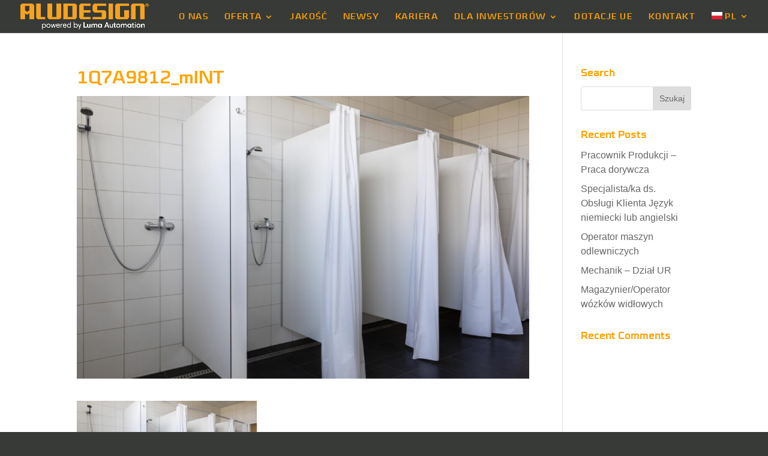

--- FILE ---
content_type: text/plain
request_url: https://www.google-analytics.com/j/collect?v=1&_v=j102&a=574745148&t=pageview&_s=1&dl=https%3A%2F%2Fwww.aludesign.pl%2F1q7a9812_mint%2F&ul=en-us%40posix&dt=1Q7A9812_mINT%20%7C%20Th%20Art%20of%20Die%20Casting&sr=1280x720&vp=1280x720&_u=IEBAAEABAAAAACAAI~&jid=635797511&gjid=2049815034&cid=851009933.1768449966&tid=UA-162663409-1&_gid=251518892.1768449966&_r=1&_slc=1&z=2084819106
body_size: -450
content:
2,cG-734L4ELVXV